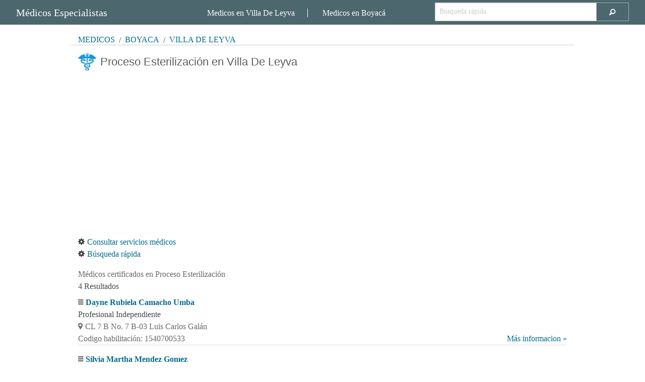

--- FILE ---
content_type: text/html; charset=utf-8
request_url: https://medicosespecialistas.com.co/boyaca/villa-de-leyva/proceso-esterilizacion
body_size: 5117
content:
<!doctype html>
<!--[if IE 9]><html class="lt-ie10" lang="es-CO" > <![endif]-->
<html class="no-js" lang="es-CO">
    <head>
        <meta charset="utf-8"/>
        <meta name="viewport" content="initial-scale=1.0, user-scalable=no">
        <meta name="description" content="Encuentre información acerca de servicios médicos, médicos especialistas en Proceso Esterilización de Villa De Leyva, Contamos con más de 30.000 médicos registrados habilitados por el ministerio de salud "/>
	<title>Proceso Esterilización en Villa De Leyva  - Boyacá | Directorio Médico Colombiano</title>
        <link rel="preload" href="/css/foundation-icons.woff" as="font" type="font/woff" crossorigin="anonymous">
        <link rel="preload" href="/css/foundation-icons.min.css" as="style">
        <style>
        body,label{font-weight:400;line-height:1.5}.postfix,button{text-align:center;position:relative}button,input[type=text]{-webkit-appearance:none;-moz-appearance:none}.postfix,input[type=text]{border-style:solid;border-width:1px;height:2.3125rem}a:hover,button,header span{cursor:pointer}.postfix,body,button{position:relative}.row .row.collapse:after,.row .row:after,.row:after{clear:both}html{box-sizing:border-box}body,html{font-size:100%}body{background:#fff;color:#222;cursor:auto;font-style:normal;margin:0;padding:0}.left{float:left!important}.right{float:right!important}.row .row.collapse:after,.row .row.collapse:before,.row .row:after,.row .row:before,.row:after,.row:before{content:" ";display:table}.row{margin:0 auto;max-width:62.5rem;width:100%}.row.collapse>.columns{padding-left:0;padding-right:0}.row .row{margin:0 -.9375rem;max-width:none;width:auto}label,span{margin-bottom:0}.row .row.collapse{margin:0;max-width:none;width:auto}.columns{padding-left:.9375rem;padding-right:.9375rem;width:100%;float:left}.columns+.columns:last-child{float:right}@media only screen{.columns{position:relative;padding-left:.9375rem;padding-right:.9375rem;float:left}.small-2{width:16.66667%}.small-10{width:83.33333%}.columns.small-centered{margin-left:auto;margin-right:auto;float:none}.columns.small-centered:last-child{float:none}}@media only screen and (min-width:40.0625em){.columns{position:relative;padding-left:.9375rem;padding-right:.9375rem;float:left}.columns.medium-centered{margin-left:auto;margin-right:auto;float:none}.columns.medium-centered:last-child{float:none}button{display:inline-block}}@media only screen and (min-width:64.0625em){.columns{position:relative;padding-left:.9375rem;padding-right:.9375rem;float:left}.large-3{width:25%}.large-4{width:33.33333%}.large-5{width:41.66667%}.large-12{width:100%}.columns.large-centered{margin-left:auto;margin-right:auto;float:none}.columns.large-centered:last-child{float:none}}button{border-radius:0;border-style:solid;border-width:0;font-family:"Helvetica Neue",Helvetica,Roboto,Arial,sans-serif;font-weight:400;line-height:normal;margin:0 0 1.25rem;text-decoration:none;display:inline-block;padding:1rem 2rem 1.0625rem;font-size:1rem;background-color:#006B8F;border-color:#007095;color:#fff;transition:background-color .3s ease-out;width:100%}button:focus,button:hover{background-color:#007095;color:#fff}button::-moz-focus-inner{border:0;padding:0}.postfix,label{font-size:16px;display:block}label{color:#006B8F}.postfix{line-height:2.3125rem;overflow:visible;padding-bottom:0;padding-top:0;width:100%;z-index:2}input[type=text]:disabled{cursor:default;background-color:#ddd}input[type=text]{border-radius:0;background-color:#fff;border-color:#ccc;box-shadow:inset 0 1px 2px rgba(0,0,0,.1);color:rgba(0,0,0,.75);display:block;font-family:inherit;font-size:.875rem;margin:0 0 1rem;padding:.5rem;width:100%;-webkit-box-sizing:border-box;-moz-box-sizing:border-box;box-sizing:border-box;-webkit-transition:border-color .15s linear,background .15s linear;-moz-transition:border-color .15s linear,background .15s linear;-ms-transition:border-color .15s linear,background .15s linear;-o-transition:border-color .15s linear,background .15s linear;transition:border-color .15s linear,background .15s linear}input[type=text]:focus{background:#fafafa;border-color:#999;outline:0}i{font-style:italic;line-height:inherit;padding-right:5px}.text-center{text-align:center!important}div,form,h1,li,ul{margin:0;padding:0}@media only screen and (min-width:40.0625em){h1{line-height:1.4;font-size:2.75rem}}h1{font-style:normal;text-rendering:optimizeLegibility;margin:0;font-family:'Archivo Narrow',sans-serif;font-weight:500;font-size:1.4rem;color:#5d5d5d}@media only screen{.show-for-small-only{display:inherit!important}.hide-for-small-only{display:none!important}}@media only screen and (min-width:40.0625em){.hide-for-small-only{display:inherit!important}.show-for-small-only{display:none!important}}@media only screen and (min-width:64.0625em){.hide-for-small-only{display:inherit!important}.show-for-small-only{display:none!important}}@media only screen and (min-width:90.0625em){.hide-for-small-only{display:inherit!important}.show-for-small-only{display:none!important}}@media only screen and (min-width:120.0625em){.hide-for-small-only{display:inherit!important}.show-for-small-only{display:none!important}}h1,h1:hover{transition:color .2s linear}span{margin-top:0;color:#494949}.margin-top-1{margin-top:1rem!important}h1:hover{color:#006B8F}footer{padding-top:1.5rem;padding-left:1.5rem;padding-right:1.5rem}h1,label,span{cursor:default}.colegio-list a{font-size:1rem;font-weight:700;color:#006B8F}.gris,label.subtitulo{color:#696969}.colegio-list label{color:#696969;font-size:16px}.colegio-list span{display:block;font-size:16px}.{padding:0 1rem}.colegio-list hr{display:block;height:1px;border:0;border-top:1px solid #ddd;padding:0}span.info-pagination{font-size:16px;font-weight:400}@media only screen and (max-width:64em){h1{font-size:1.1rem}.colegio-list a{font-size:.92rem}}.colegio-list{margin:0 0 1rem}input[type=text]{margin-bottom:.25rem}a.more-info{font-size:16px;line-height:1.5rem;font-weight:400}a.link-search{color:#393939;font-size:.87rem}a.link-search:hover{color:#5d5d5d}span.info-pagination{margin-bottom:.5rem}.links-parent-establ a{display:block;color:#006B8F;font-size:16px}.links-parent-establ a:hover{color:#5d5d5d;text-decoration:underline}.links-parent-establ i{color:#393939}.icon-page{padding-left:44px;background-image:url(/images/icon-h1.png);background-repeat:no-repeat}body{font-family:"Palatino LT STD",Georgia,serif}footer,footer a,footer label{color:#fff}body,html{height:100%}.wrapper{min-height:100%;margin-bottom:-50px}.wrapper:after{content:"";display:block}.wrapper:after,footer{height:50px}footer{background:#4D676E;padding:15px 35px 0;width:100%}footer a:hover{background-color:transparent;color:#fff;text-decoration:underline}.margin-bottom-1-5{margin-bottom:1.5rem}h1{line-height:36px;margin-top:15px}header.row{max-width:100%;margin:auto;background:#4D676E;padding:.3rem 2rem .2rem}header span{line-height:41px;font-size:20px;color:#FFF;padding:0;margin:0}header .header-links a{line-height:41px;font-size:16px;color:#FFF;margin-right:25px;padding-right:25px;border-right:1px solid #FFF}header .header-links a:last-child{margin-right:0;padding-right:0;border-right:none}header a:hover{color:#FFF;text-decoration:underline}button.button2{background:#4D676E;border:1px solid #9Db2bB;border-left:none}@media only screen and (max-width:40em){header a{display:block}header .header-links{margin-bottom:.5rem}header .header-links a{margin-left:0;text-align:left;border:none}footer{height:90px}}.margin-top-1-5{margin-top:1.5rem!important}header button{padding:0;margin:0}@media all{.fi-list:before,.fi-magnifying-glass:before,.fi-marker:before,.fi-widget:before{font-family:foundation-icons;font-style:normal;font-weight:400;font-variant:normal;text-transform:none;line-height:1;-webkit-font-smoothing:antialiased;display:inline-block;text-decoration:inherit}.fi-list:before{content:"\f169"}.fi-magnifying-glass:before{content:"\f16c"}.fi-marker:before{content:"\f172"}.fi-widget:before{content:"\f214"}}ul{list-style-position:outside}*,:after,:before{-webkit-box-sizing:inherit;-moz-box-sizing:inherit;box-sizing:inherit}::-webkit-input-placeholder{color:#ccc}:-moz-placeholder{color:#ccc}::-moz-placeholder{color:#ccc}:-ms-input-placeholder{color:#ccc}.breadcrumbs>* a,a{color:#006B8F}.breadcrumbs>*{text-transform:uppercase;color:#006B8F;float:left;font-size:16px;line-height:.6875rem;margin:0}.breadcrumbs{border-style:solid;border-width:1px;border-radius:3px;display:block;overflow:hidden;list-style:none;margin-left:0;padding:.5625rem .875rem;background-color:#f4f4f4}a{text-decoration:none;line-height:inherit}li,ul{margin:0;padding:0}a:focus,a:hover{color:#0078a0}ul{font-family:inherit;font-size:1rem;line-height:1.6;margin-bottom:1.25rem}@media print{*{background:0 0!important;box-shadow:none!important;color:#000!important;text-shadow:none!important}a,a:visited{text-decoration:underline}a[href]:after{content:" (" attr(href) ")"}}.breadcrumbs{background:0 0;border-color:#ddd}ul.breadcrumbs{margin-top:.5rem;margin-bottom:0;border:none;overflow:hidden;padding:0 .9375rem 5px;border-bottom:1px solid #ccc}*{margin:0}.breadcrumbs>:first-child:before{content:" ";margin:0}.breadcrumbs>:before{color:#494949;content:"/";position:relative;top:1px;margin:0 .5rem}
        </style>
	<script async src="//pagead2.googlesyndication.com/pagead/js/adsbygoogle.js"></script>
	<script>
	  (adsbygoogle = window.adsbygoogle || []).push({
	    google_ad_client: "ca-pub-3575758027031374",
	    enable_page_level_ads: true
	  });
	</script>
    </head>
    <body>

	<div class="wrapper">
	<header class="row">
	    <div class="row ">
		<div class="large-3 columns">
		    <a href="/"><span>Médicos Especialistas</span></a>
		</div>
		<div class="large-5 columns header-links text-center">
		    <a href="/boyaca/villa-de-leyva">Medicos en Villa De Leyva</a>
		    <a href="/boyaca">Medicos en Boyacá</a>
		</div>
		<div class="large-4 columns">
		  <form action="/search" method="GET">
		  <div class="row collapse postfix-radius">
		    <div class="small-10 columns">
		      <input name="q" type="text" placeholder="Búsqueda rápida">
		    </div>
		    <div class="small-2 columns">
		      <button class="postfix fi-magnifying-glass button2"></button>
		    </div>
		  </div>
		  </form>
		</div>
	    </div>
	</header>

        <div class="row">
            <div class="large-12 columns margin-top-1 margin-bottom-1-5">

                <div class="row ">
                    <div class="large-12">
                        <ul class="breadcrumbs">
                            <li><a href="/">MÉDICOS</a></li>
                            <li><a href="/boyaca">Boyacá</a></li>
                            <li><a href="/boyaca/villa-de-leyva">Villa De Leyva</a></li>
                        </ul>
                    </div>
                </div>

                <div class="row ">
                    <div class="large-12 columns">
                        <h1 class="icon-page">Proceso Esterilización en Villa De Leyva</h1>
                    </div>
                </div>

                <div class="row">
                    <div class="large-12 columns text-center margin-top-1-5">
                    <ins class="adsbygoogle"
                         style="display:block;"
                         data-ad-client="ca-pub-3575758027031374"
                         data-ad-slot="6862403446"
                         data-ad-format="auto"></ins> 
                    </div>  
                </div>

                <div class="row ">
                    <div class="large-12 columns links-parent-establ margin-top-1-5">
                        <a href="/" class="link-search"><i class="fi-widget large"></i>Consultar servicios médicos</a>
                        <a href="/search?q=*" class="link-search"><i class="fi-widget large"></i>Búsqueda rápida</a>
                    </div>  
                </div>

                <div class="row ">
                    <div class="large-12 columns margin-top-1">
                        <label class="subtitulo">Médicos certificados en Proceso Esterilización</label>
                        <span class="info-pagination left">4 Resultados</span>
                    </div>
                </div>

                <div class="row ">
                    <div class="large-12 columns small-centered medium-centered large-centered colegio-list">
                        <i class="fi-list gris"></i><a href="/boyaca/villa-de-leyva/proceso-esterilizacion/dayne-rubiela-camacho-umba">Dayne Rubiela Camacho Umba</a>
                        <span>Profesional Independiente</span>
                        <label></label>  
                        <label><i class="fi-marker"></i>CL 7 B No. 7 B-03 Luis Carlos Galán</label>  
                        <label>Codigo habilitación: 1540700533<a class="right hide-for-small-only more-info" href="/doctor/1540700533/dayne-rubiela-camacho-umba">Más informacion &raquo;</a></label>  
                        <a class="show-for-small-only more-info" href="/">Más informacion &raquo;</a>
                        <hr>
                    </div>
                </div>
                <div class="row ">
                    <div class="large-12 columns small-centered medium-centered large-centered colegio-list">
                        <i class="fi-list gris"></i><a href="/boyaca/villa-de-leyva/proceso-esterilizacion/silvia-martha-mendez-gomez">Silvia Martha Mendez Gomez</a>
                        <span>Profesional Independiente</span>
                        <label></label>  
                        <label><i class="fi-marker"></i>BARRIO LUIS CARLOS GALAN PRIMERA ETAPA CASA 12</label>  
                        <label>Codigo habilitación: 1540701450<a class="right hide-for-small-only more-info" href="/doctor/1540701450/silvia-martha-mendez-gomez">Más informacion &raquo;</a></label>  
                        <a class="show-for-small-only more-info" href="/">Más informacion &raquo;</a>
                        <hr>
                    </div>
                </div>
                <div class="row ">
                    <div class="large-12 columns small-centered medium-centered large-centered colegio-list">
                        <i class="fi-list gris"></i><a href="/boyaca/villa-de-leyva/proceso-esterilizacion/sandra-patricia-lizarazo-almonacid">Sandra Patricia Lizarazo Almonacid</a>
                        <span>Profesional Independiente</span>
                        <label></label>  
                        <label><i class="fi-marker"></i>AV. circunvalar No. 11-06</label>  
                        <label>Codigo habilitación: 1540701684<a class="right hide-for-small-only more-info" href="/doctor/1540701684/sandra-patricia-lizarazo-almonacid">Más informacion &raquo;</a></label>  
                        <a class="show-for-small-only more-info" href="/">Más informacion &raquo;</a>
                        <hr>
                    </div>
                </div>
                <div class="row ">
                    <div class="large-12 columns small-centered medium-centered large-centered colegio-list">
                        <i class="fi-list gris"></i><a href="/boyaca/villa-de-leyva/proceso-esterilizacion/yenny-elizabeth-garcia-alarcon">Yenny Elizabeth Garcia Alarcon</a>
                        <span>Profesional Independiente</span>
                        <label></label>  
                        <label><i class="fi-marker"></i>calle 10 # 8-30</label>  
                        <label>Codigo habilitación: 1540701920<a class="right hide-for-small-only more-info" href="/doctor/1540701920/yenny-elizabeth-garcia-alarcon">Más informacion &raquo;</a></label>  
                        <a class="show-for-small-only more-info" href="/">Más informacion &raquo;</a>
                        <hr>
                    </div>
                </div>


                <div class="row">
                    <div class="large-12 columns text-center margin-top-1-5">
                    <ins class="adsbygoogle"
                         style="display:block"
                         data-ad-format="autorelaxed"
                         data-ad-client="ca-pub-3575758027031374"
                         data-ad-slot="2963836248"></ins>
                    </div>  
                </div>

            </div>
        </div>
        </div>

	<footer>
	<div class="row">
	    <div class="large-12 columns">
		<div class="left">
		    <label><a href="http://medicosespecialistas.com.co/">medicosespecialistas.com.co</a> © Colombia</label>
		</div>

		<div class="right">
		    <label>Contact Us contact@nesx.co</label>
		</div>
	    </div>
	</div>
	</footer>
	<script async src="/js/directorio/search-servicios-google.js"></script>
        <script>
            (adsbygoogle = window.adsbygoogle || []).push({});
            (adsbygoogle = window.adsbygoogle || []).push({});
            (function(i,s,o,g,r,a,m){i['GoogleAnalyticsObject']=r;i[r]=i[r]||function(){
            (i[r].q=i[r].q||[]).push(arguments)},i[r].l=1*new Date();a=s.createElement(o),
            m=s.getElementsByTagName(o)[0];a.async=1;a.src=g;m.parentNode.insertBefore(a,m)
            })(window,document,'script','//www.google-analytics.com/analytics.js','ga');
            ga('create', 'UA-66390302-1', 'auto');
            ga('send', 'pageview');

            setTimeout(function(){
                var head  = document.getElementsByTagName('head')[0];
                var link  = document.createElement('link');

                link.rel  = 'stylesheet';
                link.type = 'text/css';
                link.href = '/css/foundation-icons.min.css';
                head.appendChild(link);    
            },300);
          </script>
    </body>
</html>

--- FILE ---
content_type: text/html; charset=utf-8
request_url: https://www.google.com/recaptcha/api2/aframe
body_size: 266
content:
<!DOCTYPE HTML><html><head><meta http-equiv="content-type" content="text/html; charset=UTF-8"></head><body><script nonce="w9UsOixKdD01yMHl7iKJvQ">/** Anti-fraud and anti-abuse applications only. See google.com/recaptcha */ try{var clients={'sodar':'https://pagead2.googlesyndication.com/pagead/sodar?'};window.addEventListener("message",function(a){try{if(a.source===window.parent){var b=JSON.parse(a.data);var c=clients[b['id']];if(c){var d=document.createElement('img');d.src=c+b['params']+'&rc='+(localStorage.getItem("rc::a")?sessionStorage.getItem("rc::b"):"");window.document.body.appendChild(d);sessionStorage.setItem("rc::e",parseInt(sessionStorage.getItem("rc::e")||0)+1);localStorage.setItem("rc::h",'1769007280830');}}}catch(b){}});window.parent.postMessage("_grecaptcha_ready", "*");}catch(b){}</script></body></html>